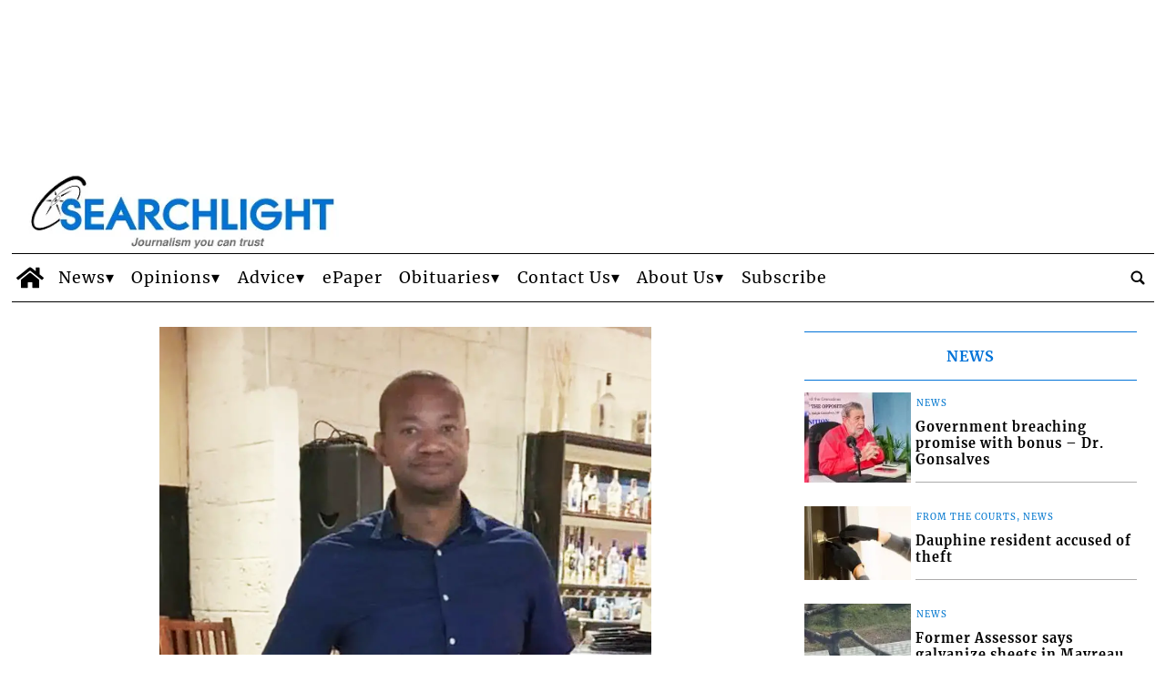

--- FILE ---
content_type: text/html; charset=UTF-8
request_url: https://www.searchlight.vc/news/2022/07/29/passion-entertainment-gives-back-to-svg/?ta-async-content=sidebar_1
body_size: 310
content:
<!-- TA_HEADERS_START|["ta-machine: uswps06 - 2026-01-15 18:26:18","Content-Type: text\/html; charset=UTF-8","X-Pingback: https:\/\/www.searchlight.vc\/searchlight\/news\/xmlrpc.php","Expires: Thu, 15 Jan 2026 21:26:18 GMT","Pragma: cache","Cache-Control: max-age=10800","Cache-Control-CDN-TA: max-age=10800"]|TA_HEADERS_END --><!-- BB 2026-01-15 18:26:19 ta_async_debug file exists: true | '/tauser/www/searchlight/wp-content/tecnavia-cache/ta-content-cache-sidebar_1-www.searchlight.vc-blog-2-searchlightnewsnews20220729passion-entertainment-gives-back-to-svg.cache' --><!--
Performance optimized by Redis Object Cache. Learn more: https://wprediscache.com

Retrieved 12640 objects (2 MB) from Redis using Predis (v2.0.0).
-->


--- FILE ---
content_type: text/css
request_url: https://www.searchlight.vc/searchlight/news/wp-content/plugins/tecnavia-file-gallery/css/front-style-file-gall.css?ver=1.1
body_size: -115
content:
.custom_img_for_front img {
    width: 40px;
    height: 40px;
} 

.files-gal.expanded .fa {
    font-size: 40px;
}

.files-gal.expanded table td{
    padding: 5px;
}
.files-gal.expanded table tr{
    border-bottom: solid 1px;
}

.files-gal.expanded .small_icon_expanded_view {
   width: 60px;
}

--- FILE ---
content_type: text/css
request_url: https://www.searchlight.vc/searchlight/news/wp-content/plugins/tecnavia-site-layout//css/blur_img.css?ver=5.7.2
body_size: 236
content:
.post-image .img-sizethumbnail-extra-post {
    width: 100% !important;
    object-fit: cover !important;
}

.news_block_posts .image-wrap .img-on-blur {
    width: auto !important;
    z-index: 2;
    position: relative !important;
    height: 150px !important;
    display: block !important;
}
    
.news_block_posts figure.class-figure-blur {
    margin: 0;
    display: block;
    position: absolute;
    top: 0;
    left: 0;
    width: 100%;
    height: 100%;
}

.news_block_posts .wp-caption {
    display: contents !important;
}

.news_block_posts .related-posts .image-wrap a{
    display:contents !important;
}

.content .block img.img-responsive {

    height: 100%;

}

.post-image figure.class-figure-blur, .main-image-block  figure.class-figure-blur, .post-image-small figure.class-figure-blur {
    margin: 0;
    display: block;
    position: absolute;
    top: 0;
    left: 0;
    width: 100%;
    height: 100%;
    overflow: hidden;
}
.post-image-small {
    position: relative;
}

.post-image .img-on-blur , .main-image-block .img-on-blur, .post-image-small .img-on-blur {
    width: auto !important;
    max-width: 100% !important;
    z-index: 2;
    position: relative !important;
    display: block;
    top: 0;
    bottom: 0;
    right: 0;
    margin: auto;
    left: 0;
}

.block_for_post_image .post-image-small {
    height: 150px !important;
}

.content .block img.img-responsive {
    width: 100%; 
}
.content .block img.img-on-blur {
    width: auto; 
}

@media (min-width: 576px) {
    .block_for_post_image .post-image {
        height: 150px !important;
    }
}

.block_for_post_image.post-image {
    position: relative;
}

@media (max-width:767px){
    .hidden-xs{
        display:none!important
    }
}
@media (min-width:768px) and (max-width:991px){
    .hidden-sm{
        display:none!important
    }
}
@media (min-width:992px) and (max-width:1199px){
    .hidden-md{
        display:none!important
    }
}
@media (min-width:1200px){
    .hidden-lg{
        display:none!important
    }
}